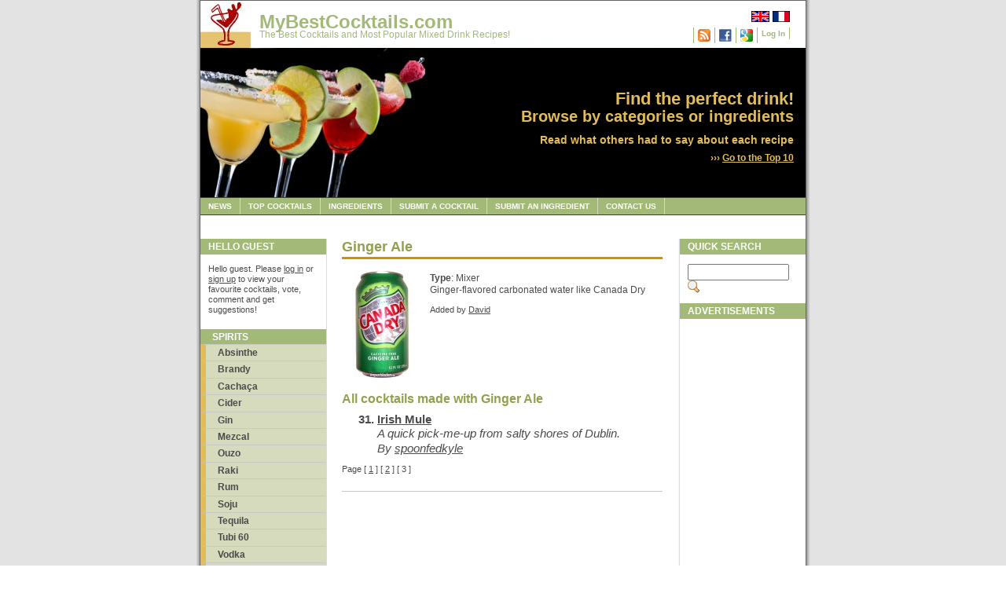

--- FILE ---
content_type: text/html; charset=UTF-8
request_url: https://mybestcocktails.com/cocktails-with-57-Ginger-Ale.html?page=3
body_size: 11313
content:
<!DOCTYPE html PUBLIC "-//W3C//DTD XHTML 1.0 Transitional//EN" "https://www.w3.org/TR/xhtml1/DTD/xhtml1-transitional.dtd">
<html xmlns="https://www.w3.org/1999/xhtml" xmlns:og="https://ogp.me/ns#" xmlns:fb="https://ogp.me/ns/fb#" lang="en-us">
<head>
  <meta http-equiv="content-type" content="text/html; charset=utf-8" />

  <meta property="og:type" content="drink" />
  <meta property="og:site_name" content="MyBestCocktails" />
  <meta property="fb:admins" content="1768492978" />
  <meta name="description" content="The top rated cocktails with Ginger Ale. Ginger-flavored carbonated water like Canada Dry Ex: Irish Mule" />
  <meta name="keywords" content="cocktails,best cocktails,cocktail recipes,drinks,mixed drinks,drink recipes,alcoholic drinks,top 10 cocktails,mojito,margarita,daiquiri,mai tai,rum,vodka,lime,tonic,gin,tequila" />
  <link rel="stylesheet" type="text/css" media="screen,projection" href="./css/style_screen.css" />
  <link rel="stylesheet" type="text/css" media="print" href="./css/style_print.css" />
  <link rel="alternate" type="application/rss+xml" title="MyBestCocktails News RSS" href="https://feeds.feedburner.com/MyBestCocktails" />
  <title>Best cocktails with Ginger Ale - Page 3</title>
</head>

<body>
  <div class="page-container-1">

    <div class="navflag-container">
      <div class="navflag">
		<ul>
          <li><a href="/cocktails-with-57-Ginger-Ale.html?page=3"><img class="img-navflag" src="./img/flag_uk.png" alt="English" /></a></li>
          <li><a href="/fr/cocktails-avec-57-Soda-au-Gingembre.html"><img class="img-navflag" src="./img/flag_france.png" alt="Français" /></a></li>
        </ul>
	  </div>
    </div>			

    <div class="nav1-container">
      <div class="nav1">
		  <ul>
			<li><a rel="feedurl" href="https://feeds.feedburner.com/MyBestCocktails"><img src="/img/rss.png" alt="RSS Feed" width="16" height="16" border="0"/></a></li>
<li><a href="login_facebook.php"><img src="/img/facebook.jpg" alt="Login with Facebook" width="16" height="16" border="0"/></a></li>
<li><a href="login_google.php"><img src="/img/google.png" alt="Login with Google" width="16" height="16" border="0"/></a></li>
<li><a href="login.php">Log In</a></li>
		  </ul>
	  </div>
    </div>			

	<div class="site-name">
      <p class="title"><a href="/">MyBestCocktails.com</a></p>
      <p class="subtitle"><a href="/">The Best Cocktails and Most Popular Mixed Drink Recipes!</a></p>
    </div>
    
	<div class="site-slogan-container">
		<div class="site-slogan">
	    <p class="title">Find the perfect drink!</p>
		<p class="subtitle">Browse by categories or ingredients</p>
      	<p class="text">Read what others had to say about each recipe</p>
		<p class="readmore">&rsaquo;&rsaquo;&rsaquo;&nbsp;<a href="top_mixed_drinks.php">Go to the Top 10</a></p>
		</div>
	</div>
    
	<div><img class="img-header" src="./img/header.jpg" alt="Header"/></div>		
    
	<div class="nav2">			
	  <ul>
        <li><a href="news.php">News</a></li>
        <li><a href="top_mixed_drinks.php">Top Cocktails</a></li>
        <li><a href="ingredients.php">Ingredients</a></li>
        <li><a href="recipe_edit.php">Submit a Cocktail</a></li>
        <li><a href="ingredient_edit.php">Submit an Ingredient</a></li>
        <li><a href="contactus.php">Contact Us</a></li>
	  </ul>
	</div>
    
	<div class="buffer"></div>

	<div class="nav3">
      <p class="sidebar-maintitle">Hello Guest</p>
	  <div class="sidebar-txtbox-noshade">
		<p>Hello guest. Please <a href="login.php">log in</a> or <a href="signup.php">sign up</a> to view your favourite cocktails, vote, comment and get suggestions!</p>
      </div>			
      <ul>
        <li class="title">Spirits</li><li class="group"><a href="/cocktails-with-119-Absinthe.html">Absinthe</a></li>
<li class="group"><a href="/cocktails-with-32-Brandy.html">Brandy</a></li>
<li class="group"><a href="/cocktails-with-90-Cachaca.html">Cachaça</a></li>
<li class="group"><a href="/cocktails-with-84-Cider.html">Cider</a></li>
<li class="group"><a href="/cocktails-with-10-Gin.html">Gin</a></li>
<li class="group"><a href="/cocktails-with-419-Mezcal.html">Mezcal</a></li>
<li class="group"><a href="/cocktails-with-268-Ouzo.html">Ouzo</a></li>
<li class="group"><a href="/cocktails-with-436-Raki.html">Raki</a></li>
<li class="group"><a href="/cocktails-with-5-Rum.html">Rum</a></li>
<li class="group"><a href="/cocktails-with-444-Soju.html">Soju</a></li>
<li class="group"><a href="/cocktails-with-1-Tequila.html">Tequila</a></li>
<li class="group"><a href="/cocktails-with-466-Tubi-60.html">Tubi 60</a></li>
<li class="group"><a href="/cocktails-with-9-Vodka.html">Vodka</a></li>
<li class="group"><a href="/cocktails-with-13-Whisky.html">Whisky</a></li>

      </ul>

      <ul>
        <li class="title">Others</li>
        <li class="group"><a href="non-alcoholic-cocktails.php">Non-Alcoholic</a></li>
        <li class="group"><a href="cocktails-with-beer.php">Beer</a></li>
        <li class="group"><a href="cocktails-with-liqueurs.php">Liqueurs</a></li>
		<li class="group"><a href="/cocktails-with-61-Wine.html">Wine</a></li>
      </ul>

      <ul>
        <li class="title">Categories</li><li class="group"><a href="/category-11-Aperitif.html">Aperitif</a></li>
        <li class="group"><a href="/category-30-Beautiful.html">Beautiful</a></li>
        <li class="group"><a href="/category-18-Black.html">Black</a></li>
        <li class="group"><a href="/category-17-Blue.html">Blue</a></li>
        <li class="group"><a href="/category-27-Christmas.html">Christmas</a></li>
        <li class="group"><a href="/category-7-Classic.html">Classic</a></li>
        <li class="group"><a href="/category-22-Dessert.html">Dessert</a></li>
        <li class="group"><a href="/category-10-Digestif.html">Digestif</a></li>
        <li class="group"><a href="/category-19-Family-Gathering.html">Family Gathering</a></li>
        <li class="group"><a href="/category-28-Frozen.html">Frozen</a></li>
        <li class="group"><a href="/category-5-Girly.html">Girly</a></li>
        <li class="group"><a href="/category-13-Glamour.html">Glamour</a></li>
        <li class="group"><a href="/category-16-Green.html">Green</a></li>
        <li class="group"><a href="/category-26-Halloween.html">Halloween</a></li>
        <li class="group"><a href="/category-2-Happy-Hour.html">Happy Hour</a></li>
        <li class="group"><a href="/category-21-Hot.html">Hot</a></li>
        <li class="group"><a href="/category-25-Low-Calorie.html">Low Calorie</a></li>
        <li class="group"><a href="/category-4-Party.html">Party</a></li>
        <li class="group"><a href="/category-12-Poolside.html">Poolside</a></li>
        <li class="group"><a href="/category-29-Punch.html">Punch</a></li>
        <li class="group"><a href="/category-15-Red.html">Red</a></li>
        <li class="group"><a href="/category-8-Refreshing.html">Refreshing</a></li>
        <li class="group"><a href="/category-24-Retro.html">Retro</a></li>
        <li class="group"><a href="/category-9-Shooter.html">Shooter</a></li>
        <li class="group"><a href="/category-20-Simple.html">Simple</a></li>
        <li class="group"><a href="/category-1-Strong.html">Strong</a></li>
        <li class="group"><a href="/category-6-Sweet.html">Sweet</a></li>
        <li class="group"><a href="/category-31-Tiki.html">Tiki</a></li>
        <li class="group"><a href="/category-14-Tropical.html">Tropical</a></li>
        <li class="group"><a href="/category-23-Ugly.html">Ugly</a></li>
        <li class="group"><a href="/category-3-Winter-Night.html">Winter Night</a></li>
        
      </ul>

      <ul>
        <li class="title">More</li>
        <li class="group"><a href="getting_started.php">Getting Started</a></li>
        <li class="group"><a href="units.php">Units</a></li>
        <li class="group"><a href="glasses.php">Glassware</a></li>
      </ul>

      <ul>
        <li class="title">Links</li>
        <li class="group"><a href="links.php">Our Friends</a></li>
        <li class="group"><a href="linksus.php">Link to Us</a></li>
      </ul>

	</div>
	<div class="content1">

	  <h1 class="content1-pagetitle">Ginger Ale</h1>			
                				
	  <div class="content1-container">
		<div class="content1-container-1col">
			<img src="/ingredient-57-Ginger-Ale.jpg" class="img-left-noborder-topmargin" width="100" height="140" alt="Ginger Ale" />
			<div class="content1-container-1col-txtright-100px">
				<div class="content-txtbox-noshade">
					<p><b>Type</b>: Mixer<br/>Ginger-flavored carbonated water like Canada Dry</p><p class="readmore">Added by <a href="user.php?id=2">David</a></p>
				</div>                            
			</div>
		</div>
      </div>
      
	  <div class="content1-container line-box">
	    <div class="content1-container-1col">
		  <p class="content-title-noshade-size3">All cocktails made with Ginger Ale</p>
		  <div class="content-txtbox-noshade"><ol class="cocktail-list" start="31">
<li><a href="/recipe-545-Irish-Mule.html">Irish Mule</a><p class="cocktail-desc">A quick pick-me-up from salty shores of Dublin.<br/>By <a href="user.php?id=9111">spoonfedkyle</a></p>
</li>
</ol>
<p class="readmore">Page [ <a href="/cocktails-with-57-Ginger-Ale.html">1</a> ] [ <a href="/cocktails-with-57-Ginger-Ale.html?page=2">2</a> ] [ 3 ]</p>

          </div>
		</div>
	  </div>
    </div>
	  <div class="sidebar">

      <p class="sidebar-maintitle">Quick Search</p>

	  <div class="sidebar-txtbox-noshade"><form action="search.php" method="get"><div><input type="text" name="name" size="14" /><input name="search_button" type="image" src="img/search.gif" /></div></form></div>
     
      <p class="sidebar-maintitle">Advertisements</p>

      <!-- Google Ad 1 -->
<script async src="https://pagead2.googlesyndication.com/pagead/js/adsbygoogle.js"></script>
<ins class="adsbygoogle"
     style="display:inline-block;width:160px;height:600px"
     data-ad-client="ca-pub-8200456172862810"
     data-ad-slot="3239431712"></ins>
<script>
     (adsbygoogle = window.adsbygoogle || []).push({});
</script>

      <!-- Google Ad 2 -->
<script async src="https://pagead2.googlesyndication.com/pagead/js/adsbygoogle.js"></script>
<ins class="adsbygoogle"
     style="display:inline-block;width:160px;height:600px"
     data-ad-client="ca-pub-8200456172862810"
     data-ad-slot="3239431712"></ins>
<script>
     (adsbygoogle = window.adsbygoogle || []).push({});
</script>

    </div>
			
    <div class="footer">
       <p><b>Copyright &copy; 2008-2025 MyBestCocktails.com | All Rights Reserved</b></p>
    </div>
  </div><!-- Start Analytics -->
<script type="text/javascript">
var gaJsHost = (("https:" == document.location.protocol) ? "https://ssl." : "http://www.");
document.write(unescape("%3Cscript src='" + gaJsHost + "google-analytics.com/ga.js' type='text/javascript'%3E%3C/script%3E"));
</script>
<script type="text/javascript">
try {
var pageTracker = _gat._getTracker("UA-6868130-1");
pageTracker._trackPageview();
} catch(err) {}</script>
<!-- End Analytics -->

</body>

</html>

--- FILE ---
content_type: text/html; charset=utf-8
request_url: https://www.google.com/recaptcha/api2/aframe
body_size: 266
content:
<!DOCTYPE HTML><html><head><meta http-equiv="content-type" content="text/html; charset=UTF-8"></head><body><script nonce="4KnjIplo154HrftJ7s6-3g">/** Anti-fraud and anti-abuse applications only. See google.com/recaptcha */ try{var clients={'sodar':'https://pagead2.googlesyndication.com/pagead/sodar?'};window.addEventListener("message",function(a){try{if(a.source===window.parent){var b=JSON.parse(a.data);var c=clients[b['id']];if(c){var d=document.createElement('img');d.src=c+b['params']+'&rc='+(localStorage.getItem("rc::a")?sessionStorage.getItem("rc::b"):"");window.document.body.appendChild(d);sessionStorage.setItem("rc::e",parseInt(sessionStorage.getItem("rc::e")||0)+1);localStorage.setItem("rc::h",'1769356290030');}}}catch(b){}});window.parent.postMessage("_grecaptcha_ready", "*");}catch(b){}</script></body></html>